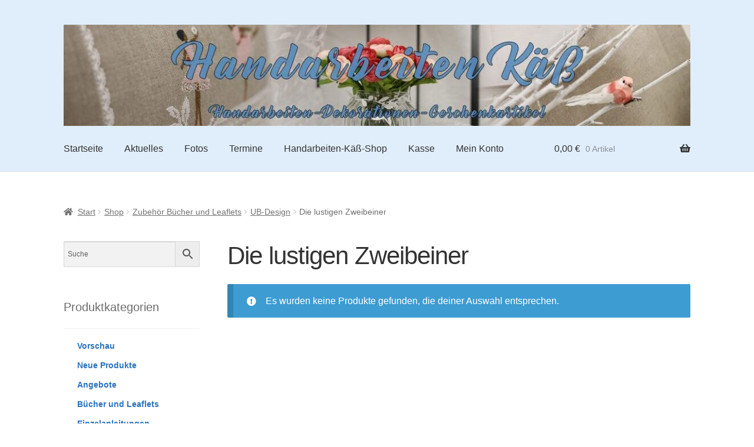

--- FILE ---
content_type: text/html; charset=UTF-8
request_url: https://handarbeiten-kaess.de/produkt-kategorie/zubehoer-buecher-und-leaflets/ub-design/die-lustigen-zweibeiner/
body_size: 13764
content:
<!doctype html>
<html lang="de">
<head>
<meta charset="UTF-8">
<meta name="viewport" content="width=device-width, initial-scale=1">
<link rel="profile" href="http://gmpg.org/xfn/11">
<link rel="pingback" href="https://handarbeiten-kaess.de/xmlrpc.php">

<meta name='robots' content='index, follow, max-image-preview:large, max-snippet:-1, max-video-preview:-1' />

	<!-- This site is optimized with the Yoast SEO plugin v26.7 - https://yoast.com/wordpress/plugins/seo/ -->
	<title>Die lustigen Zweibeiner Shop &#8211; Handarbeiten Käß</title>
	<link rel="canonical" href="https://handarbeiten-kaess.de/produkt-kategorie/zubehoer-buecher-und-leaflets/ub-design/die-lustigen-zweibeiner/" />
	<meta property="og:locale" content="de_DE" />
	<meta property="og:type" content="article" />
	<meta property="og:title" content="Die lustigen Zweibeiner Shop &#8211; Handarbeiten Käß" />
	<meta property="og:url" content="https://handarbeiten-kaess.de/produkt-kategorie/zubehoer-buecher-und-leaflets/ub-design/die-lustigen-zweibeiner/" />
	<meta property="og:site_name" content="Handarbeiten Käß" />
	<meta name="twitter:card" content="summary_large_image" />
	<script type="application/ld+json" class="yoast-schema-graph">{"@context":"https://schema.org","@graph":[{"@type":"CollectionPage","@id":"https://handarbeiten-kaess.de/produkt-kategorie/zubehoer-buecher-und-leaflets/ub-design/die-lustigen-zweibeiner/","url":"https://handarbeiten-kaess.de/produkt-kategorie/zubehoer-buecher-und-leaflets/ub-design/die-lustigen-zweibeiner/","name":"Die lustigen Zweibeiner Shop &#8211; Handarbeiten Käß","isPartOf":{"@id":"https://handarbeiten-kaess.de/#website"},"breadcrumb":{"@id":"https://handarbeiten-kaess.de/produkt-kategorie/zubehoer-buecher-und-leaflets/ub-design/die-lustigen-zweibeiner/#breadcrumb"},"inLanguage":"de"},{"@type":"BreadcrumbList","@id":"https://handarbeiten-kaess.de/produkt-kategorie/zubehoer-buecher-und-leaflets/ub-design/die-lustigen-zweibeiner/#breadcrumb","itemListElement":[{"@type":"ListItem","position":1,"name":"Startseite","item":"https://handarbeiten-kaess.de/"},{"@type":"ListItem","position":2,"name":"Zubehör Bücher und Leaflets","item":"https://handarbeiten-kaess.de/produkt-kategorie/zubehoer-buecher-und-leaflets/"},{"@type":"ListItem","position":3,"name":"UB-Design","item":"https://handarbeiten-kaess.de/produkt-kategorie/zubehoer-buecher-und-leaflets/ub-design/"},{"@type":"ListItem","position":4,"name":"Die lustigen Zweibeiner"}]},{"@type":"WebSite","@id":"https://handarbeiten-kaess.de/#website","url":"https://handarbeiten-kaess.de/","name":"Handarbeiten Käß","description":"Handarbeiten - Dekorationen - Geschenkartikel","potentialAction":[{"@type":"SearchAction","target":{"@type":"EntryPoint","urlTemplate":"https://handarbeiten-kaess.de/?s={search_term_string}"},"query-input":{"@type":"PropertyValueSpecification","valueRequired":true,"valueName":"search_term_string"}}],"inLanguage":"de"}]}</script>
	<!-- / Yoast SEO plugin. -->


<style id='wp-img-auto-sizes-contain-inline-css'>
img:is([sizes=auto i],[sizes^="auto," i]){contain-intrinsic-size:3000px 1500px}
/*# sourceURL=wp-img-auto-sizes-contain-inline-css */
</style>
<style id='wp-block-library-inline-css'>
:root{--wp-block-synced-color:#7a00df;--wp-block-synced-color--rgb:122,0,223;--wp-bound-block-color:var(--wp-block-synced-color);--wp-editor-canvas-background:#ddd;--wp-admin-theme-color:#007cba;--wp-admin-theme-color--rgb:0,124,186;--wp-admin-theme-color-darker-10:#006ba1;--wp-admin-theme-color-darker-10--rgb:0,107,160.5;--wp-admin-theme-color-darker-20:#005a87;--wp-admin-theme-color-darker-20--rgb:0,90,135;--wp-admin-border-width-focus:2px}@media (min-resolution:192dpi){:root{--wp-admin-border-width-focus:1.5px}}.wp-element-button{cursor:pointer}:root .has-very-light-gray-background-color{background-color:#eee}:root .has-very-dark-gray-background-color{background-color:#313131}:root .has-very-light-gray-color{color:#eee}:root .has-very-dark-gray-color{color:#313131}:root .has-vivid-green-cyan-to-vivid-cyan-blue-gradient-background{background:linear-gradient(135deg,#00d084,#0693e3)}:root .has-purple-crush-gradient-background{background:linear-gradient(135deg,#34e2e4,#4721fb 50%,#ab1dfe)}:root .has-hazy-dawn-gradient-background{background:linear-gradient(135deg,#faaca8,#dad0ec)}:root .has-subdued-olive-gradient-background{background:linear-gradient(135deg,#fafae1,#67a671)}:root .has-atomic-cream-gradient-background{background:linear-gradient(135deg,#fdd79a,#004a59)}:root .has-nightshade-gradient-background{background:linear-gradient(135deg,#330968,#31cdcf)}:root .has-midnight-gradient-background{background:linear-gradient(135deg,#020381,#2874fc)}:root{--wp--preset--font-size--normal:16px;--wp--preset--font-size--huge:42px}.has-regular-font-size{font-size:1em}.has-larger-font-size{font-size:2.625em}.has-normal-font-size{font-size:var(--wp--preset--font-size--normal)}.has-huge-font-size{font-size:var(--wp--preset--font-size--huge)}.has-text-align-center{text-align:center}.has-text-align-left{text-align:left}.has-text-align-right{text-align:right}.has-fit-text{white-space:nowrap!important}#end-resizable-editor-section{display:none}.aligncenter{clear:both}.items-justified-left{justify-content:flex-start}.items-justified-center{justify-content:center}.items-justified-right{justify-content:flex-end}.items-justified-space-between{justify-content:space-between}.screen-reader-text{border:0;clip-path:inset(50%);height:1px;margin:-1px;overflow:hidden;padding:0;position:absolute;width:1px;word-wrap:normal!important}.screen-reader-text:focus{background-color:#ddd;clip-path:none;color:#444;display:block;font-size:1em;height:auto;left:5px;line-height:normal;padding:15px 23px 14px;text-decoration:none;top:5px;width:auto;z-index:100000}html :where(.has-border-color){border-style:solid}html :where([style*=border-top-color]){border-top-style:solid}html :where([style*=border-right-color]){border-right-style:solid}html :where([style*=border-bottom-color]){border-bottom-style:solid}html :where([style*=border-left-color]){border-left-style:solid}html :where([style*=border-width]){border-style:solid}html :where([style*=border-top-width]){border-top-style:solid}html :where([style*=border-right-width]){border-right-style:solid}html :where([style*=border-bottom-width]){border-bottom-style:solid}html :where([style*=border-left-width]){border-left-style:solid}html :where(img[class*=wp-image-]){height:auto;max-width:100%}:where(figure){margin:0 0 1em}html :where(.is-position-sticky){--wp-admin--admin-bar--position-offset:var(--wp-admin--admin-bar--height,0px)}@media screen and (max-width:600px){html :where(.is-position-sticky){--wp-admin--admin-bar--position-offset:0px}}

/*# sourceURL=wp-block-library-inline-css */
</style><style id='wp-block-social-links-inline-css'>
.wp-block-social-links{background:none;box-sizing:border-box;margin-left:0;padding-left:0;padding-right:0;text-indent:0}.wp-block-social-links .wp-social-link a,.wp-block-social-links .wp-social-link a:hover{border-bottom:0;box-shadow:none;text-decoration:none}.wp-block-social-links .wp-social-link svg{height:1em;width:1em}.wp-block-social-links .wp-social-link span:not(.screen-reader-text){font-size:.65em;margin-left:.5em;margin-right:.5em}.wp-block-social-links.has-small-icon-size{font-size:16px}.wp-block-social-links,.wp-block-social-links.has-normal-icon-size{font-size:24px}.wp-block-social-links.has-large-icon-size{font-size:36px}.wp-block-social-links.has-huge-icon-size{font-size:48px}.wp-block-social-links.aligncenter{display:flex;justify-content:center}.wp-block-social-links.alignright{justify-content:flex-end}.wp-block-social-link{border-radius:9999px;display:block}@media not (prefers-reduced-motion){.wp-block-social-link{transition:transform .1s ease}}.wp-block-social-link{height:auto}.wp-block-social-link a{align-items:center;display:flex;line-height:0}.wp-block-social-link:hover{transform:scale(1.1)}.wp-block-social-links .wp-block-social-link.wp-social-link{display:inline-block;margin:0;padding:0}.wp-block-social-links .wp-block-social-link.wp-social-link .wp-block-social-link-anchor,.wp-block-social-links .wp-block-social-link.wp-social-link .wp-block-social-link-anchor svg,.wp-block-social-links .wp-block-social-link.wp-social-link .wp-block-social-link-anchor:active,.wp-block-social-links .wp-block-social-link.wp-social-link .wp-block-social-link-anchor:hover,.wp-block-social-links .wp-block-social-link.wp-social-link .wp-block-social-link-anchor:visited{color:currentColor;fill:currentColor}:where(.wp-block-social-links:not(.is-style-logos-only)) .wp-social-link{background-color:#f0f0f0;color:#444}:where(.wp-block-social-links:not(.is-style-logos-only)) .wp-social-link-amazon{background-color:#f90;color:#fff}:where(.wp-block-social-links:not(.is-style-logos-only)) .wp-social-link-bandcamp{background-color:#1ea0c3;color:#fff}:where(.wp-block-social-links:not(.is-style-logos-only)) .wp-social-link-behance{background-color:#0757fe;color:#fff}:where(.wp-block-social-links:not(.is-style-logos-only)) .wp-social-link-bluesky{background-color:#0a7aff;color:#fff}:where(.wp-block-social-links:not(.is-style-logos-only)) .wp-social-link-codepen{background-color:#1e1f26;color:#fff}:where(.wp-block-social-links:not(.is-style-logos-only)) .wp-social-link-deviantart{background-color:#02e49b;color:#fff}:where(.wp-block-social-links:not(.is-style-logos-only)) .wp-social-link-discord{background-color:#5865f2;color:#fff}:where(.wp-block-social-links:not(.is-style-logos-only)) .wp-social-link-dribbble{background-color:#e94c89;color:#fff}:where(.wp-block-social-links:not(.is-style-logos-only)) .wp-social-link-dropbox{background-color:#4280ff;color:#fff}:where(.wp-block-social-links:not(.is-style-logos-only)) .wp-social-link-etsy{background-color:#f45800;color:#fff}:where(.wp-block-social-links:not(.is-style-logos-only)) .wp-social-link-facebook{background-color:#0866ff;color:#fff}:where(.wp-block-social-links:not(.is-style-logos-only)) .wp-social-link-fivehundredpx{background-color:#000;color:#fff}:where(.wp-block-social-links:not(.is-style-logos-only)) .wp-social-link-flickr{background-color:#0461dd;color:#fff}:where(.wp-block-social-links:not(.is-style-logos-only)) .wp-social-link-foursquare{background-color:#e65678;color:#fff}:where(.wp-block-social-links:not(.is-style-logos-only)) .wp-social-link-github{background-color:#24292d;color:#fff}:where(.wp-block-social-links:not(.is-style-logos-only)) .wp-social-link-goodreads{background-color:#eceadd;color:#382110}:where(.wp-block-social-links:not(.is-style-logos-only)) .wp-social-link-google{background-color:#ea4434;color:#fff}:where(.wp-block-social-links:not(.is-style-logos-only)) .wp-social-link-gravatar{background-color:#1d4fc4;color:#fff}:where(.wp-block-social-links:not(.is-style-logos-only)) .wp-social-link-instagram{background-color:#f00075;color:#fff}:where(.wp-block-social-links:not(.is-style-logos-only)) .wp-social-link-lastfm{background-color:#e21b24;color:#fff}:where(.wp-block-social-links:not(.is-style-logos-only)) .wp-social-link-linkedin{background-color:#0d66c2;color:#fff}:where(.wp-block-social-links:not(.is-style-logos-only)) .wp-social-link-mastodon{background-color:#3288d4;color:#fff}:where(.wp-block-social-links:not(.is-style-logos-only)) .wp-social-link-medium{background-color:#000;color:#fff}:where(.wp-block-social-links:not(.is-style-logos-only)) .wp-social-link-meetup{background-color:#f6405f;color:#fff}:where(.wp-block-social-links:not(.is-style-logos-only)) .wp-social-link-patreon{background-color:#000;color:#fff}:where(.wp-block-social-links:not(.is-style-logos-only)) .wp-social-link-pinterest{background-color:#e60122;color:#fff}:where(.wp-block-social-links:not(.is-style-logos-only)) .wp-social-link-pocket{background-color:#ef4155;color:#fff}:where(.wp-block-social-links:not(.is-style-logos-only)) .wp-social-link-reddit{background-color:#ff4500;color:#fff}:where(.wp-block-social-links:not(.is-style-logos-only)) .wp-social-link-skype{background-color:#0478d7;color:#fff}:where(.wp-block-social-links:not(.is-style-logos-only)) .wp-social-link-snapchat{background-color:#fefc00;color:#fff;stroke:#000}:where(.wp-block-social-links:not(.is-style-logos-only)) .wp-social-link-soundcloud{background-color:#ff5600;color:#fff}:where(.wp-block-social-links:not(.is-style-logos-only)) .wp-social-link-spotify{background-color:#1bd760;color:#fff}:where(.wp-block-social-links:not(.is-style-logos-only)) .wp-social-link-telegram{background-color:#2aabee;color:#fff}:where(.wp-block-social-links:not(.is-style-logos-only)) .wp-social-link-threads{background-color:#000;color:#fff}:where(.wp-block-social-links:not(.is-style-logos-only)) .wp-social-link-tiktok{background-color:#000;color:#fff}:where(.wp-block-social-links:not(.is-style-logos-only)) .wp-social-link-tumblr{background-color:#011835;color:#fff}:where(.wp-block-social-links:not(.is-style-logos-only)) .wp-social-link-twitch{background-color:#6440a4;color:#fff}:where(.wp-block-social-links:not(.is-style-logos-only)) .wp-social-link-twitter{background-color:#1da1f2;color:#fff}:where(.wp-block-social-links:not(.is-style-logos-only)) .wp-social-link-vimeo{background-color:#1eb7ea;color:#fff}:where(.wp-block-social-links:not(.is-style-logos-only)) .wp-social-link-vk{background-color:#4680c2;color:#fff}:where(.wp-block-social-links:not(.is-style-logos-only)) .wp-social-link-wordpress{background-color:#3499cd;color:#fff}:where(.wp-block-social-links:not(.is-style-logos-only)) .wp-social-link-whatsapp{background-color:#25d366;color:#fff}:where(.wp-block-social-links:not(.is-style-logos-only)) .wp-social-link-x{background-color:#000;color:#fff}:where(.wp-block-social-links:not(.is-style-logos-only)) .wp-social-link-yelp{background-color:#d32422;color:#fff}:where(.wp-block-social-links:not(.is-style-logos-only)) .wp-social-link-youtube{background-color:red;color:#fff}:where(.wp-block-social-links.is-style-logos-only) .wp-social-link{background:none}:where(.wp-block-social-links.is-style-logos-only) .wp-social-link svg{height:1.25em;width:1.25em}:where(.wp-block-social-links.is-style-logos-only) .wp-social-link-amazon{color:#f90}:where(.wp-block-social-links.is-style-logos-only) .wp-social-link-bandcamp{color:#1ea0c3}:where(.wp-block-social-links.is-style-logos-only) .wp-social-link-behance{color:#0757fe}:where(.wp-block-social-links.is-style-logos-only) .wp-social-link-bluesky{color:#0a7aff}:where(.wp-block-social-links.is-style-logos-only) .wp-social-link-codepen{color:#1e1f26}:where(.wp-block-social-links.is-style-logos-only) .wp-social-link-deviantart{color:#02e49b}:where(.wp-block-social-links.is-style-logos-only) .wp-social-link-discord{color:#5865f2}:where(.wp-block-social-links.is-style-logos-only) .wp-social-link-dribbble{color:#e94c89}:where(.wp-block-social-links.is-style-logos-only) .wp-social-link-dropbox{color:#4280ff}:where(.wp-block-social-links.is-style-logos-only) .wp-social-link-etsy{color:#f45800}:where(.wp-block-social-links.is-style-logos-only) .wp-social-link-facebook{color:#0866ff}:where(.wp-block-social-links.is-style-logos-only) .wp-social-link-fivehundredpx{color:#000}:where(.wp-block-social-links.is-style-logos-only) .wp-social-link-flickr{color:#0461dd}:where(.wp-block-social-links.is-style-logos-only) .wp-social-link-foursquare{color:#e65678}:where(.wp-block-social-links.is-style-logos-only) .wp-social-link-github{color:#24292d}:where(.wp-block-social-links.is-style-logos-only) .wp-social-link-goodreads{color:#382110}:where(.wp-block-social-links.is-style-logos-only) .wp-social-link-google{color:#ea4434}:where(.wp-block-social-links.is-style-logos-only) .wp-social-link-gravatar{color:#1d4fc4}:where(.wp-block-social-links.is-style-logos-only) .wp-social-link-instagram{color:#f00075}:where(.wp-block-social-links.is-style-logos-only) .wp-social-link-lastfm{color:#e21b24}:where(.wp-block-social-links.is-style-logos-only) .wp-social-link-linkedin{color:#0d66c2}:where(.wp-block-social-links.is-style-logos-only) .wp-social-link-mastodon{color:#3288d4}:where(.wp-block-social-links.is-style-logos-only) .wp-social-link-medium{color:#000}:where(.wp-block-social-links.is-style-logos-only) .wp-social-link-meetup{color:#f6405f}:where(.wp-block-social-links.is-style-logos-only) .wp-social-link-patreon{color:#000}:where(.wp-block-social-links.is-style-logos-only) .wp-social-link-pinterest{color:#e60122}:where(.wp-block-social-links.is-style-logos-only) .wp-social-link-pocket{color:#ef4155}:where(.wp-block-social-links.is-style-logos-only) .wp-social-link-reddit{color:#ff4500}:where(.wp-block-social-links.is-style-logos-only) .wp-social-link-skype{color:#0478d7}:where(.wp-block-social-links.is-style-logos-only) .wp-social-link-snapchat{color:#fff;stroke:#000}:where(.wp-block-social-links.is-style-logos-only) .wp-social-link-soundcloud{color:#ff5600}:where(.wp-block-social-links.is-style-logos-only) .wp-social-link-spotify{color:#1bd760}:where(.wp-block-social-links.is-style-logos-only) .wp-social-link-telegram{color:#2aabee}:where(.wp-block-social-links.is-style-logos-only) .wp-social-link-threads{color:#000}:where(.wp-block-social-links.is-style-logos-only) .wp-social-link-tiktok{color:#000}:where(.wp-block-social-links.is-style-logos-only) .wp-social-link-tumblr{color:#011835}:where(.wp-block-social-links.is-style-logos-only) .wp-social-link-twitch{color:#6440a4}:where(.wp-block-social-links.is-style-logos-only) .wp-social-link-twitter{color:#1da1f2}:where(.wp-block-social-links.is-style-logos-only) .wp-social-link-vimeo{color:#1eb7ea}:where(.wp-block-social-links.is-style-logos-only) .wp-social-link-vk{color:#4680c2}:where(.wp-block-social-links.is-style-logos-only) .wp-social-link-whatsapp{color:#25d366}:where(.wp-block-social-links.is-style-logos-only) .wp-social-link-wordpress{color:#3499cd}:where(.wp-block-social-links.is-style-logos-only) .wp-social-link-x{color:#000}:where(.wp-block-social-links.is-style-logos-only) .wp-social-link-yelp{color:#d32422}:where(.wp-block-social-links.is-style-logos-only) .wp-social-link-youtube{color:red}.wp-block-social-links.is-style-pill-shape .wp-social-link{width:auto}:root :where(.wp-block-social-links .wp-social-link a){padding:.25em}:root :where(.wp-block-social-links.is-style-logos-only .wp-social-link a){padding:0}:root :where(.wp-block-social-links.is-style-pill-shape .wp-social-link a){padding-left:.6666666667em;padding-right:.6666666667em}.wp-block-social-links:not(.has-icon-color):not(.has-icon-background-color) .wp-social-link-snapchat .wp-block-social-link-label{color:#000}
/*# sourceURL=https://handarbeiten-kaess.de/wp-includes/blocks/social-links/style.min.css */
</style>
<style id='global-styles-inline-css'>
:root{--wp--preset--aspect-ratio--square: 1;--wp--preset--aspect-ratio--4-3: 4/3;--wp--preset--aspect-ratio--3-4: 3/4;--wp--preset--aspect-ratio--3-2: 3/2;--wp--preset--aspect-ratio--2-3: 2/3;--wp--preset--aspect-ratio--16-9: 16/9;--wp--preset--aspect-ratio--9-16: 9/16;--wp--preset--color--black: #000000;--wp--preset--color--cyan-bluish-gray: #abb8c3;--wp--preset--color--white: #ffffff;--wp--preset--color--pale-pink: #f78da7;--wp--preset--color--vivid-red: #cf2e2e;--wp--preset--color--luminous-vivid-orange: #ff6900;--wp--preset--color--luminous-vivid-amber: #fcb900;--wp--preset--color--light-green-cyan: #7bdcb5;--wp--preset--color--vivid-green-cyan: #00d084;--wp--preset--color--pale-cyan-blue: #8ed1fc;--wp--preset--color--vivid-cyan-blue: #0693e3;--wp--preset--color--vivid-purple: #9b51e0;--wp--preset--gradient--vivid-cyan-blue-to-vivid-purple: linear-gradient(135deg,rgb(6,147,227) 0%,rgb(155,81,224) 100%);--wp--preset--gradient--light-green-cyan-to-vivid-green-cyan: linear-gradient(135deg,rgb(122,220,180) 0%,rgb(0,208,130) 100%);--wp--preset--gradient--luminous-vivid-amber-to-luminous-vivid-orange: linear-gradient(135deg,rgb(252,185,0) 0%,rgb(255,105,0) 100%);--wp--preset--gradient--luminous-vivid-orange-to-vivid-red: linear-gradient(135deg,rgb(255,105,0) 0%,rgb(207,46,46) 100%);--wp--preset--gradient--very-light-gray-to-cyan-bluish-gray: linear-gradient(135deg,rgb(238,238,238) 0%,rgb(169,184,195) 100%);--wp--preset--gradient--cool-to-warm-spectrum: linear-gradient(135deg,rgb(74,234,220) 0%,rgb(151,120,209) 20%,rgb(207,42,186) 40%,rgb(238,44,130) 60%,rgb(251,105,98) 80%,rgb(254,248,76) 100%);--wp--preset--gradient--blush-light-purple: linear-gradient(135deg,rgb(255,206,236) 0%,rgb(152,150,240) 100%);--wp--preset--gradient--blush-bordeaux: linear-gradient(135deg,rgb(254,205,165) 0%,rgb(254,45,45) 50%,rgb(107,0,62) 100%);--wp--preset--gradient--luminous-dusk: linear-gradient(135deg,rgb(255,203,112) 0%,rgb(199,81,192) 50%,rgb(65,88,208) 100%);--wp--preset--gradient--pale-ocean: linear-gradient(135deg,rgb(255,245,203) 0%,rgb(182,227,212) 50%,rgb(51,167,181) 100%);--wp--preset--gradient--electric-grass: linear-gradient(135deg,rgb(202,248,128) 0%,rgb(113,206,126) 100%);--wp--preset--gradient--midnight: linear-gradient(135deg,rgb(2,3,129) 0%,rgb(40,116,252) 100%);--wp--preset--font-size--small: 14px;--wp--preset--font-size--medium: 23px;--wp--preset--font-size--large: 26px;--wp--preset--font-size--x-large: 42px;--wp--preset--font-size--normal: 16px;--wp--preset--font-size--huge: 37px;--wp--preset--spacing--20: 0.44rem;--wp--preset--spacing--30: 0.67rem;--wp--preset--spacing--40: 1rem;--wp--preset--spacing--50: 1.5rem;--wp--preset--spacing--60: 2.25rem;--wp--preset--spacing--70: 3.38rem;--wp--preset--spacing--80: 5.06rem;--wp--preset--shadow--natural: 6px 6px 9px rgba(0, 0, 0, 0.2);--wp--preset--shadow--deep: 12px 12px 50px rgba(0, 0, 0, 0.4);--wp--preset--shadow--sharp: 6px 6px 0px rgba(0, 0, 0, 0.2);--wp--preset--shadow--outlined: 6px 6px 0px -3px rgb(255, 255, 255), 6px 6px rgb(0, 0, 0);--wp--preset--shadow--crisp: 6px 6px 0px rgb(0, 0, 0);}:root :where(.is-layout-flow) > :first-child{margin-block-start: 0;}:root :where(.is-layout-flow) > :last-child{margin-block-end: 0;}:root :where(.is-layout-flow) > *{margin-block-start: 24px;margin-block-end: 0;}:root :where(.is-layout-constrained) > :first-child{margin-block-start: 0;}:root :where(.is-layout-constrained) > :last-child{margin-block-end: 0;}:root :where(.is-layout-constrained) > *{margin-block-start: 24px;margin-block-end: 0;}:root :where(.is-layout-flex){gap: 24px;}:root :where(.is-layout-grid){gap: 24px;}body .is-layout-flex{display: flex;}.is-layout-flex{flex-wrap: wrap;align-items: center;}.is-layout-flex > :is(*, div){margin: 0;}body .is-layout-grid{display: grid;}.is-layout-grid > :is(*, div){margin: 0;}.has-black-color{color: var(--wp--preset--color--black) !important;}.has-cyan-bluish-gray-color{color: var(--wp--preset--color--cyan-bluish-gray) !important;}.has-white-color{color: var(--wp--preset--color--white) !important;}.has-pale-pink-color{color: var(--wp--preset--color--pale-pink) !important;}.has-vivid-red-color{color: var(--wp--preset--color--vivid-red) !important;}.has-luminous-vivid-orange-color{color: var(--wp--preset--color--luminous-vivid-orange) !important;}.has-luminous-vivid-amber-color{color: var(--wp--preset--color--luminous-vivid-amber) !important;}.has-light-green-cyan-color{color: var(--wp--preset--color--light-green-cyan) !important;}.has-vivid-green-cyan-color{color: var(--wp--preset--color--vivid-green-cyan) !important;}.has-pale-cyan-blue-color{color: var(--wp--preset--color--pale-cyan-blue) !important;}.has-vivid-cyan-blue-color{color: var(--wp--preset--color--vivid-cyan-blue) !important;}.has-vivid-purple-color{color: var(--wp--preset--color--vivid-purple) !important;}.has-black-background-color{background-color: var(--wp--preset--color--black) !important;}.has-cyan-bluish-gray-background-color{background-color: var(--wp--preset--color--cyan-bluish-gray) !important;}.has-white-background-color{background-color: var(--wp--preset--color--white) !important;}.has-pale-pink-background-color{background-color: var(--wp--preset--color--pale-pink) !important;}.has-vivid-red-background-color{background-color: var(--wp--preset--color--vivid-red) !important;}.has-luminous-vivid-orange-background-color{background-color: var(--wp--preset--color--luminous-vivid-orange) !important;}.has-luminous-vivid-amber-background-color{background-color: var(--wp--preset--color--luminous-vivid-amber) !important;}.has-light-green-cyan-background-color{background-color: var(--wp--preset--color--light-green-cyan) !important;}.has-vivid-green-cyan-background-color{background-color: var(--wp--preset--color--vivid-green-cyan) !important;}.has-pale-cyan-blue-background-color{background-color: var(--wp--preset--color--pale-cyan-blue) !important;}.has-vivid-cyan-blue-background-color{background-color: var(--wp--preset--color--vivid-cyan-blue) !important;}.has-vivid-purple-background-color{background-color: var(--wp--preset--color--vivid-purple) !important;}.has-black-border-color{border-color: var(--wp--preset--color--black) !important;}.has-cyan-bluish-gray-border-color{border-color: var(--wp--preset--color--cyan-bluish-gray) !important;}.has-white-border-color{border-color: var(--wp--preset--color--white) !important;}.has-pale-pink-border-color{border-color: var(--wp--preset--color--pale-pink) !important;}.has-vivid-red-border-color{border-color: var(--wp--preset--color--vivid-red) !important;}.has-luminous-vivid-orange-border-color{border-color: var(--wp--preset--color--luminous-vivid-orange) !important;}.has-luminous-vivid-amber-border-color{border-color: var(--wp--preset--color--luminous-vivid-amber) !important;}.has-light-green-cyan-border-color{border-color: var(--wp--preset--color--light-green-cyan) !important;}.has-vivid-green-cyan-border-color{border-color: var(--wp--preset--color--vivid-green-cyan) !important;}.has-pale-cyan-blue-border-color{border-color: var(--wp--preset--color--pale-cyan-blue) !important;}.has-vivid-cyan-blue-border-color{border-color: var(--wp--preset--color--vivid-cyan-blue) !important;}.has-vivid-purple-border-color{border-color: var(--wp--preset--color--vivid-purple) !important;}.has-vivid-cyan-blue-to-vivid-purple-gradient-background{background: var(--wp--preset--gradient--vivid-cyan-blue-to-vivid-purple) !important;}.has-light-green-cyan-to-vivid-green-cyan-gradient-background{background: var(--wp--preset--gradient--light-green-cyan-to-vivid-green-cyan) !important;}.has-luminous-vivid-amber-to-luminous-vivid-orange-gradient-background{background: var(--wp--preset--gradient--luminous-vivid-amber-to-luminous-vivid-orange) !important;}.has-luminous-vivid-orange-to-vivid-red-gradient-background{background: var(--wp--preset--gradient--luminous-vivid-orange-to-vivid-red) !important;}.has-very-light-gray-to-cyan-bluish-gray-gradient-background{background: var(--wp--preset--gradient--very-light-gray-to-cyan-bluish-gray) !important;}.has-cool-to-warm-spectrum-gradient-background{background: var(--wp--preset--gradient--cool-to-warm-spectrum) !important;}.has-blush-light-purple-gradient-background{background: var(--wp--preset--gradient--blush-light-purple) !important;}.has-blush-bordeaux-gradient-background{background: var(--wp--preset--gradient--blush-bordeaux) !important;}.has-luminous-dusk-gradient-background{background: var(--wp--preset--gradient--luminous-dusk) !important;}.has-pale-ocean-gradient-background{background: var(--wp--preset--gradient--pale-ocean) !important;}.has-electric-grass-gradient-background{background: var(--wp--preset--gradient--electric-grass) !important;}.has-midnight-gradient-background{background: var(--wp--preset--gradient--midnight) !important;}.has-small-font-size{font-size: var(--wp--preset--font-size--small) !important;}.has-medium-font-size{font-size: var(--wp--preset--font-size--medium) !important;}.has-large-font-size{font-size: var(--wp--preset--font-size--large) !important;}.has-x-large-font-size{font-size: var(--wp--preset--font-size--x-large) !important;}
/*# sourceURL=global-styles-inline-css */
</style>

<style id='classic-theme-styles-inline-css'>
/*! This file is auto-generated */
.wp-block-button__link{color:#fff;background-color:#32373c;border-radius:9999px;box-shadow:none;text-decoration:none;padding:calc(.667em + 2px) calc(1.333em + 2px);font-size:1.125em}.wp-block-file__button{background:#32373c;color:#fff;text-decoration:none}
/*# sourceURL=/wp-includes/css/classic-themes.min.css */
</style>
<style id='woocommerce-inline-inline-css'>
.woocommerce form .form-row .required { visibility: visible; }
/*# sourceURL=woocommerce-inline-inline-css */
</style>
<link rel='stylesheet' id='wpo_min-header-0-css' href='https://handarbeiten-kaess.de/wp-content/cache/wpo-minify/1768821376/assets/wpo-minify-header-93d966d8.min.css' media='all' />
<script src="https://handarbeiten-kaess.de/wp-content/cache/wpo-minify/1768821376/assets/wpo-minify-header-7a350e29.min.js" id="wpo_min-header-0-js"></script>
<script id="wpo_min-header-1-js-extra">
var wc_add_to_cart_params = {"ajax_url":"/wp-admin/admin-ajax.php","wc_ajax_url":"/?wc-ajax=%%endpoint%%","i18n_view_cart":"Warenkorb anzeigen","cart_url":"https://handarbeiten-kaess.de/warenkorb/","is_cart":"","cart_redirect_after_add":"no"};
var woocommerce_params = {"ajax_url":"/wp-admin/admin-ajax.php","wc_ajax_url":"/?wc-ajax=%%endpoint%%","i18n_password_show":"Passwort anzeigen","i18n_password_hide":"Passwort ausblenden"};
var wc_cart_fragments_params = {"ajax_url":"/wp-admin/admin-ajax.php","wc_ajax_url":"/?wc-ajax=%%endpoint%%","cart_hash_key":"wc_cart_hash_5163d03b534fe4b23b6e6d35f323653b","fragment_name":"wc_fragments_5163d03b534fe4b23b6e6d35f323653b","request_timeout":"5000"};
var wc_gzd_unit_price_observer_queue_params = {"ajax_url":"/wp-admin/admin-ajax.php","wc_ajax_url":"/?wc-ajax=%%endpoint%%","refresh_unit_price_nonce":"f82248d0e6"};
//# sourceURL=wpo_min-header-1-js-extra
</script>
<script src="https://handarbeiten-kaess.de/wp-content/cache/wpo-minify/1768821376/assets/wpo-minify-header-afbe57fc.min.js" id="wpo_min-header-1-js" defer data-wp-strategy="defer"></script>
<script src="https://handarbeiten-kaess.de/wp-content/cache/wpo-minify/1768821376/assets/wpo-minify-header-a80409df.min.js" id="wpo_min-header-2-js"></script>
<script id="wpo_min-header-3-js-extra">
var wc_gzd_unit_price_observer_queue_params = {"ajax_url":"/wp-admin/admin-ajax.php","wc_ajax_url":"/?wc-ajax=%%endpoint%%","refresh_unit_price_nonce":"f82248d0e6"};
var wc_gzd_unit_price_observer_params = {"wrapper":".product","price_selector":{"p.price":{"is_total_price":false,"is_primary_selector":true,"quantity_selector":""}},"replace_price":"1","product_id":"","price_decimal_sep":",","price_thousand_sep":".","qty_selector":"input.quantity, input.qty","refresh_on_load":""};
//# sourceURL=wpo_min-header-3-js-extra
</script>
<script src="https://handarbeiten-kaess.de/wp-content/cache/wpo-minify/1768821376/assets/wpo-minify-header-fa081dac.min.js" id="wpo_min-header-3-js" defer data-wp-strategy="defer"></script>
    <link rel="preload" href="/wp-content/themes/storefront/assets/fonts/fa-solid-900.woff2" as="font" crossorigin="anonymous">
    	<noscript><style>.woocommerce-product-gallery{ opacity: 1 !important; }</style></noscript>
	<link rel="icon" href="https://handarbeiten-kaess.de/wp-content/uploads/2018/08/cropped-IMG_0541-2-32x32.jpg" sizes="32x32" />
<link rel="icon" href="https://handarbeiten-kaess.de/wp-content/uploads/2018/08/cropped-IMG_0541-2-192x192.jpg" sizes="192x192" />
<link rel="apple-touch-icon" href="https://handarbeiten-kaess.de/wp-content/uploads/2018/08/cropped-IMG_0541-2-180x180.jpg" />
<meta name="msapplication-TileImage" content="https://handarbeiten-kaess.de/wp-content/uploads/2018/08/cropped-IMG_0541-2-270x270.jpg" />
<link rel='stylesheet' id='wpo_min-footer-0-css' href='https://handarbeiten-kaess.de/wp-content/cache/wpo-minify/1768821376/assets/wpo-minify-footer-17ac1093.min.css' media='all' />
</head>

<body class="archive tax-product_cat term-die-lustigen-zweibeiner term-796 wp-embed-responsive wp-theme-storefront wp-child-theme-storefront-child theme-storefront woocommerce woocommerce-page woocommerce-no-js group-blog storefront-align-wide left-sidebar woocommerce-active">



<div id="page" class="hfeed site">
	
	<header id="masthead" class="site-header" role="banner" style="">

		<div class="col-full">		<a class="skip-link screen-reader-text" href="#site-navigation">Zur Navigation springen</a>
		<a class="skip-link screen-reader-text" href="#content">Zum Inhalt springen</a>
				<div class="site-branding">
			<div class="beta site-title"><a href="https://handarbeiten-kaess.de/" rel="home">Handarbeiten Käß</a></div><p class="site-description">Handarbeiten &#8211; Dekorationen &#8211; Geschenkartikel</p>		</div>
					<div class="site-search">
				<div class="widget woocommerce widget_product_search"><div class="aws-container" data-url="/?wc-ajax=aws_action" data-siteurl="https://handarbeiten-kaess.de" data-lang="" data-show-loader="true" data-show-more="false" data-show-page="true" data-ajax-search="true" data-show-clear="true" data-mobile-screen="true" data-use-analytics="false" data-min-chars="2" data-buttons-order="2" data-timeout="300" data-is-mobile="false" data-page-id="796" data-tax="product_cat" ><form class="aws-search-form" action="https://handarbeiten-kaess.de/" method="get" role="search" ><div class="aws-wrapper"><label class="aws-search-label" for="696e7c5121fda">Suche</label><input type="search" name="s" id="696e7c5121fda" value="" class="aws-search-field" placeholder="Suche" autocomplete="off" /><input type="hidden" name="post_type" value="product"><input type="hidden" name="type_aws" value="true"><div class="aws-search-clear"><span>×</span></div><div class="aws-loader"></div></div><div class="aws-search-btn aws-form-btn"><span class="aws-search-btn_icon"><svg focusable="false" xmlns="http://www.w3.org/2000/svg" viewBox="0 0 24 24" width="24px"><path d="M15.5 14h-.79l-.28-.27C15.41 12.59 16 11.11 16 9.5 16 5.91 13.09 3 9.5 3S3 5.91 3 9.5 5.91 16 9.5 16c1.61 0 3.09-.59 4.23-1.57l.27.28v.79l5 4.99L20.49 19l-4.99-5zm-6 0C7.01 14 5 11.99 5 9.5S7.01 5 9.5 5 14 7.01 14 9.5 11.99 14 9.5 14z"></path></svg></span></div></form></div></div>			</div>
			</div><div class="storefront-primary-navigation"><div class="col-full">		<nav id="site-navigation" class="main-navigation" role="navigation" aria-label="Primäre Navigation">
		<button id="site-navigation-menu-toggle" class="menu-toggle" aria-controls="site-navigation" aria-expanded="false"><span>Menü</span></button>
			<div class="primary-navigation"><ul id="menu-hauptmenue" class="menu"><li id="menu-item-17" class="menu-item menu-item-type-post_type menu-item-object-page menu-item-home menu-item-17"><a href="https://handarbeiten-kaess.de/">Startseite</a></li>
<li id="menu-item-19985" class="menu-item menu-item-type-post_type menu-item-object-page menu-item-19985"><a href="https://handarbeiten-kaess.de/aktuelles-2/">Aktuelles</a></li>
<li id="menu-item-6583" class="menu-item menu-item-type-post_type menu-item-object-page menu-item-6583"><a href="https://handarbeiten-kaess.de/aktuelles/">Fotos</a></li>
<li id="menu-item-6547" class="menu-item menu-item-type-post_type menu-item-object-page menu-item-6547"><a href="https://handarbeiten-kaess.de/termine/">Termine</a></li>
<li id="menu-item-52" class="menu-item menu-item-type-post_type menu-item-object-page menu-item-52"><a href="https://handarbeiten-kaess.de/shop/">Handarbeiten-Käß-Shop</a></li>
<li id="menu-item-87" class="menu-item menu-item-type-post_type menu-item-object-page menu-item-87"><a href="https://handarbeiten-kaess.de/kasse/">Kasse</a></li>
<li id="menu-item-49" class="menu-item menu-item-type-post_type menu-item-object-page menu-item-49"><a href="https://handarbeiten-kaess.de/mein-konto/">Mein Konto</a></li>
</ul></div><div class="handheld-navigation"><ul id="menu-hauptmenue-1" class="menu"><li class="menu-item menu-item-type-post_type menu-item-object-page menu-item-home menu-item-17"><a href="https://handarbeiten-kaess.de/">Startseite</a></li>
<li class="menu-item menu-item-type-post_type menu-item-object-page menu-item-19985"><a href="https://handarbeiten-kaess.de/aktuelles-2/">Aktuelles</a></li>
<li class="menu-item menu-item-type-post_type menu-item-object-page menu-item-6583"><a href="https://handarbeiten-kaess.de/aktuelles/">Fotos</a></li>
<li class="menu-item menu-item-type-post_type menu-item-object-page menu-item-6547"><a href="https://handarbeiten-kaess.de/termine/">Termine</a></li>
<li class="menu-item menu-item-type-post_type menu-item-object-page menu-item-52"><a href="https://handarbeiten-kaess.de/shop/">Handarbeiten-Käß-Shop</a></li>
<li class="menu-item menu-item-type-post_type menu-item-object-page menu-item-87"><a href="https://handarbeiten-kaess.de/kasse/">Kasse</a></li>
<li class="menu-item menu-item-type-post_type menu-item-object-page menu-item-49"><a href="https://handarbeiten-kaess.de/mein-konto/">Mein Konto</a></li>
</ul></div>		</nav><!-- #site-navigation -->
				<ul id="site-header-cart" class="site-header-cart menu">
			<li class="">
							<a class="cart-contents" href="https://handarbeiten-kaess.de/warenkorb/" title="Deinen Warenkorb anzeigen">
								<span class="woocommerce-Price-amount amount">0,00&nbsp;<span class="woocommerce-Price-currencySymbol">&euro;</span></span> <span class="count">0 Artikel</span>
			</a>
					</li>
			<li>
				<div class="widget woocommerce widget_shopping_cart"><div class="widget_shopping_cart_content"></div></div>			</li>
		</ul>
			</div></div>
	</header><!-- #masthead -->

	<div class="storefront-breadcrumb"><div class="col-full"><nav class="woocommerce-breadcrumb" aria-label="Brotkrümelnavigation"><a href="https://handarbeiten-kaess.de">Start</a><span class="breadcrumb-separator"> / </span><a href="https://handarbeiten-kaess.de/shop/">Shop</a><span class="breadcrumb-separator"> / </span><a href="https://handarbeiten-kaess.de/produkt-kategorie/zubehoer-buecher-und-leaflets/">Zubehör Bücher und Leaflets</a><span class="breadcrumb-separator"> / </span><a href="https://handarbeiten-kaess.de/produkt-kategorie/zubehoer-buecher-und-leaflets/ub-design/">UB-Design</a><span class="breadcrumb-separator"> / </span>Die lustigen Zweibeiner</nav></div></div>
	<div id="content" class="site-content" tabindex="-1">
		<div class="col-full">

		<div class="woocommerce"></div>		<div id="primary" class="content-area">
			<main id="main" class="site-main" role="main">
		<header class="woocommerce-products-header">
			<h1 class="woocommerce-products-header__title page-title">Die lustigen Zweibeiner</h1>
	
	</header>
<div class="woocommerce-no-products-found">
	
	<div class="woocommerce-info" role="status">
		Es wurden keine Produkte gefunden, die deiner Auswahl entsprechen.	</div>
</div>
			</main><!-- #main -->
		</div><!-- #primary -->

		
<div id="secondary" class="widget-area" role="complementary">
	<div id="aws_widget-7" class="widget widget_aws_widget"><div class="aws-container" data-url="/?wc-ajax=aws_action" data-siteurl="https://handarbeiten-kaess.de" data-lang="" data-show-loader="true" data-show-more="false" data-show-page="true" data-ajax-search="true" data-show-clear="true" data-mobile-screen="true" data-use-analytics="false" data-min-chars="2" data-buttons-order="2" data-timeout="300" data-is-mobile="false" data-page-id="796" data-tax="product_cat" ><form class="aws-search-form" action="https://handarbeiten-kaess.de/" method="get" role="search" ><div class="aws-wrapper"><label class="aws-search-label" for="696e7c5124774">Suche</label><input type="search" name="s" id="696e7c5124774" value="" class="aws-search-field" placeholder="Suche" autocomplete="off" /><input type="hidden" name="post_type" value="product"><input type="hidden" name="type_aws" value="true"><div class="aws-search-clear"><span>×</span></div><div class="aws-loader"></div></div><div class="aws-search-btn aws-form-btn"><span class="aws-search-btn_icon"><svg focusable="false" xmlns="http://www.w3.org/2000/svg" viewBox="0 0 24 24" width="24px"><path d="M15.5 14h-.79l-.28-.27C15.41 12.59 16 11.11 16 9.5 16 5.91 13.09 3 9.5 3S3 5.91 3 9.5 5.91 16 9.5 16c1.61 0 3.09-.59 4.23-1.57l.27.28v.79l5 4.99L20.49 19l-4.99-5zm-6 0C7.01 14 5 11.99 5 9.5S7.01 5 9.5 5 14 7.01 14 9.5 11.99 14 9.5 14z"></path></svg></span></div></form></div></div><div id="woocommerce_product_categories-9" class="widget woocommerce widget_product_categories"><span class="gamma widget-title">Produktkategorien</span><ul class="product-categories"><li class="cat-item cat-item-916"><a href="https://handarbeiten-kaess.de/produkt-kategorie/vorschau/">Vorschau</a></li>
<li class="cat-item cat-item-22"><a href="https://handarbeiten-kaess.de/produkt-kategorie/neue-produkte/">Neue Produkte</a></li>
<li class="cat-item cat-item-820"><a href="https://handarbeiten-kaess.de/produkt-kategorie/angebote/">Angebote</a></li>
<li class="cat-item cat-item-48"><a href="https://handarbeiten-kaess.de/produkt-kategorie/buecher-und-leaflets/">Bücher und Leaflets</a></li>
<li class="cat-item cat-item-31"><a href="https://handarbeiten-kaess.de/produkt-kategorie/einzelanleitungen/">Einzelanleitungen</a></li>
<li class="cat-item cat-item-852"><a href="https://handarbeiten-kaess.de/produkt-kategorie/stickpakete/">Stickpakete</a></li>
<li class="cat-item cat-item-103 cat-parent current-cat-parent"><a href="https://handarbeiten-kaess.de/produkt-kategorie/zubehoer-buecher-und-leaflets/">Zubehör Bücher und Leaflets</a><ul class='children'>
<li class="cat-item cat-item-105 cat-parent current-cat-parent"><a href="https://handarbeiten-kaess.de/produkt-kategorie/zubehoer-buecher-und-leaflets/ub-design/">UB-Design</a>	<ul class='children'>
<li class="cat-item cat-item-867"><a href="https://handarbeiten-kaess.de/produkt-kategorie/zubehoer-buecher-und-leaflets/ub-design/farbtupfer/">Farbtupfer</a></li>
<li class="cat-item cat-item-855"><a href="https://handarbeiten-kaess.de/produkt-kategorie/zubehoer-buecher-und-leaflets/ub-design/winter-trifft-weihnacht/">Winter trifft Weihnacht</a></li>
<li class="cat-item cat-item-819"><a href="https://handarbeiten-kaess.de/produkt-kategorie/zubehoer-buecher-und-leaflets/ub-design/hallo-fruehling/">Hallo Frühling</a></li>
<li class="cat-item cat-item-802"><a href="https://handarbeiten-kaess.de/produkt-kategorie/zubehoer-buecher-und-leaflets/ub-design/christmas/">Christmas</a></li>
<li class="cat-item cat-item-784"><a href="https://handarbeiten-kaess.de/produkt-kategorie/zubehoer-buecher-und-leaflets/ub-design/die-koenigskinder-im-garten/">Die Königskinder im Garten</a></li>
<li class="cat-item cat-item-805"><a href="https://handarbeiten-kaess.de/produkt-kategorie/zubehoer-buecher-und-leaflets/ub-design/die-koenigskinder-teil-1/">Die Königskinder-Teil 1</a></li>
<li class="cat-item cat-item-799"><a href="https://handarbeiten-kaess.de/produkt-kategorie/zubehoer-buecher-und-leaflets/ub-design/meine-schuhe/">Meine Schuhe</a></li>
<li class="cat-item cat-item-801"><a href="https://handarbeiten-kaess.de/produkt-kategorie/zubehoer-buecher-und-leaflets/ub-design/von-drauss-vom-walde/">Von drauß' vom Walde</a></li>
<li class="cat-item cat-item-797"><a href="https://handarbeiten-kaess.de/produkt-kategorie/zubehoer-buecher-und-leaflets/ub-design/wintersterne/">Wintersterne</a></li>
<li class="cat-item cat-item-764"><a href="https://handarbeiten-kaess.de/produkt-kategorie/zubehoer-buecher-und-leaflets/ub-design/willkommen-im-club/">Willkommen im Club</a></li>
<li class="cat-item cat-item-757"><a href="https://handarbeiten-kaess.de/produkt-kategorie/zubehoer-buecher-und-leaflets/ub-design/fuer-jeden-etwas/">Für jeden etwas</a></li>
<li class="cat-item cat-item-720"><a href="https://handarbeiten-kaess.de/produkt-kategorie/zubehoer-buecher-und-leaflets/ub-design/treffpunkt-paradies/">Treffpunkt Paradies</a></li>
<li class="cat-item cat-item-674"><a href="https://handarbeiten-kaess.de/produkt-kategorie/zubehoer-buecher-und-leaflets/ub-design/alle-jahre-wieder/">Alle Jahre wieder</a></li>
<li class="cat-item cat-item-675"><a href="https://handarbeiten-kaess.de/produkt-kategorie/zubehoer-buecher-und-leaflets/ub-design/rose-und-grau/">Rose und Grau</a></li>
<li class="cat-item cat-item-677"><a href="https://handarbeiten-kaess.de/produkt-kategorie/zubehoer-buecher-und-leaflets/ub-design/spitzentanz/">Spitzentanz</a></li>
	</ul>
</li>
<li class="cat-item cat-item-104"><a href="https://handarbeiten-kaess.de/produkt-kategorie/zubehoer-buecher-und-leaflets/fingerhut-c-dahlbeck-zubehoer-zu-buechern/">Fingerhut - C.Dahlbeck</a></li>
<li class="cat-item cat-item-603"><a href="https://handarbeiten-kaess.de/produkt-kategorie/zubehoer-buecher-und-leaflets/acufactum-u-menze/">acufactum - U.Menze</a></li>
</ul>
</li>
<li class="cat-item cat-item-678"><a href="https://handarbeiten-kaess.de/produkt-kategorie/anleitungen-ub-design/">Zubehör Anleitungen</a></li>
<li class="cat-item cat-item-584"><a href="https://handarbeiten-kaess.de/produkt-kategorie/zaehlstoffe/">Zählstoffe</a></li>
<li class="cat-item cat-item-947"><a href="https://handarbeiten-kaess.de/produkt-kategorie/handarbeiten-kaess/">Weihnachtskarten</a></li>
<li class="cat-item cat-item-96"><a href="https://handarbeiten-kaess.de/produkt-kategorie/leinenbaender/">Leinenbänder</a></li>
<li class="cat-item cat-item-97"><a href="https://handarbeiten-kaess.de/produkt-kategorie/aidabaender/">Aidabänder</a></li>
<li class="cat-item cat-item-114"><a href="https://handarbeiten-kaess.de/produkt-kategorie/stickgarne/">Stickgarne</a></li>
<li class="cat-item cat-item-60"><a href="https://handarbeiten-kaess.de/produkt-kategorie/stickpackungen/">Stickpackungen</a></li>
<li class="cat-item cat-item-92"><a href="https://handarbeiten-kaess.de/produkt-kategorie/naehanleitungen/">Nähanleitungen</a></li>
<li class="cat-item cat-item-857"><a href="https://handarbeiten-kaess.de/produkt-kategorie/frottierware/">Frottierware</a></li>
<li class="cat-item cat-item-721"><a href="https://handarbeiten-kaess.de/produkt-kategorie/deko-passepartouts/">Deko Passepartouts</a></li>
<li class="cat-item cat-item-710"><a href="https://handarbeiten-kaess.de/produkt-kategorie/passepartoutkarten/">Passepartoutkarten</a></li>
<li class="cat-item cat-item-722"><a href="https://handarbeiten-kaess.de/produkt-kategorie/metallgarne/">Metallgarne</a></li>
<li class="cat-item cat-item-599"><a href="https://handarbeiten-kaess.de/produkt-kategorie/tischdecken/">Tischdecken</a></li>
<li class="cat-item cat-item-124"><a href="https://handarbeiten-kaess.de/produkt-kategorie/leinen-zum-naehen/">Leinen zum Nähen</a></li>
<li class="cat-item cat-item-736"><a href="https://handarbeiten-kaess.de/produkt-kategorie/acufactum-stoffe/">Acufactum Stoffe</a></li>
<li class="cat-item cat-item-129"><a href="https://handarbeiten-kaess.de/produkt-kategorie/schmuckbaender/">Schmuckbänder</a></li>
<li class="cat-item cat-item-602"><a href="https://handarbeiten-kaess.de/produkt-kategorie/baender-und-borten/">Bänder und Borten</a></li>
<li class="cat-item cat-item-106"><a href="https://handarbeiten-kaess.de/produkt-kategorie/zubehoer-stickmaterial/">Zubehör Stickmaterial</a></li>
<li class="cat-item cat-item-136"><a href="https://handarbeiten-kaess.de/produkt-kategorie/dekorationen/">Dekorationen</a></li>
</ul></div><div id="woocommerce_products-9" class="widget woocommerce widget_products"><span class="gamma widget-title">Angebote</span><ul class="product_list_widget"><li>
	
	<a href="https://handarbeiten-kaess.de/shop/buecher-und-leaflets/acufactum-u-menze-buecher-und-hefte-kreuzstich/zuckerguss-liebe/">
		<img width="324" height="400" src="https://handarbeiten-kaess.de/wp-content/uploads/2018/01/44060_0-324x400.jpg" class="attachment-woocommerce_thumbnail size-woocommerce_thumbnail" alt="Buch - Zuckerguss &amp; Liebe - Kreuzstichmuster" decoding="async" loading="lazy" />		<span class="product-title">Buch - Zuckerguss &amp; Liebe - Kreuzstichmuster</span>
	</a>

				
	<span class="wc-gzd-sale-price-label">Alter Preis:</span> <del aria-hidden="true"><span class="woocommerce-Price-amount amount"><bdi>19,90&nbsp;<span class="woocommerce-Price-currencySymbol">&euro;</span></bdi></span></del> <span class="screen-reader-text">Ursprünglicher Preis war: 19,90&nbsp;&euro;</span><span class="wc-gzd-sale-price-label wc-gzd-sale-price-regular-label">Neuer Preis:</span> <ins aria-hidden="true"><span class="woocommerce-Price-amount amount"><bdi>14,50&nbsp;<span class="woocommerce-Price-currencySymbol">&euro;</span></bdi></span></ins><span class="screen-reader-text">Aktueller Preis ist: 14,50&nbsp;&euro;.</span>



	<p class="wc-gzd-additional-info delivery-time-info wc-gzd-additional-info-loop"><span class="delivery-time-inner delivery-time-2-7-tage">Lieferzeit: <span class="delivery-time-data">2-7 Tage*</span></span></p>

	</li>
<li>
	
	<a href="https://handarbeiten-kaess.de/shop/angebote/sonnenblume-stickanleitung/">
		<img width="324" height="454" src="https://handarbeiten-kaess.de/wp-content/uploads/2024/06/Scan_20240618-28-324x454.jpg" class="attachment-woocommerce_thumbnail size-woocommerce_thumbnail" alt="Sonnenblume - Stickanleitung" decoding="async" loading="lazy" />		<span class="product-title">Sonnenblume - Stickanleitung</span>
	</a>

				
	<span class="wc-gzd-sale-price-label">Alter Preis:</span> <del aria-hidden="true"><span class="woocommerce-Price-amount amount"><bdi>4,90&nbsp;<span class="woocommerce-Price-currencySymbol">&euro;</span></bdi></span></del> <span class="screen-reader-text">Ursprünglicher Preis war: 4,90&nbsp;&euro;</span><span class="wc-gzd-sale-price-label wc-gzd-sale-price-regular-label">Neuer Preis:</span> <ins aria-hidden="true"><span class="woocommerce-Price-amount amount"><bdi>2,50&nbsp;<span class="woocommerce-Price-currencySymbol">&euro;</span></bdi></span></ins><span class="screen-reader-text">Aktueller Preis ist: 2,50&nbsp;&euro;.</span>



	<p class="wc-gzd-additional-info delivery-time-info wc-gzd-additional-info-loop"><span class="delivery-time-inner delivery-time-2-7-tage">Lieferzeit: <span class="delivery-time-data">2-7 Tage*</span></span></p>

	</li>
<li>
	
	<a href="https://handarbeiten-kaess.de/shop/angebote/adventskalener-stickanleitung/">
		<img width="324" height="454" src="https://handarbeiten-kaess.de/wp-content/uploads/2024/09/Scan_20240928--324x454.png" class="attachment-woocommerce_thumbnail size-woocommerce_thumbnail" alt="Adventskalener - Stickanleitung" decoding="async" loading="lazy" />		<span class="product-title">Adventskalener - Stickanleitung</span>
	</a>

				
	<span class="wc-gzd-sale-price-label">Alter Preis:</span> <del aria-hidden="true"><span class="woocommerce-Price-amount amount"><bdi>5,90&nbsp;<span class="woocommerce-Price-currencySymbol">&euro;</span></bdi></span></del> <span class="screen-reader-text">Ursprünglicher Preis war: 5,90&nbsp;&euro;</span><span class="wc-gzd-sale-price-label wc-gzd-sale-price-regular-label">Neuer Preis:</span> <ins aria-hidden="true"><span class="woocommerce-Price-amount amount"><bdi>3,00&nbsp;<span class="woocommerce-Price-currencySymbol">&euro;</span></bdi></span></ins><span class="screen-reader-text">Aktueller Preis ist: 3,00&nbsp;&euro;.</span>



	<p class="wc-gzd-additional-info delivery-time-info wc-gzd-additional-info-loop"><span class="delivery-time-inner delivery-time-2-7-tage">Lieferzeit: <span class="delivery-time-data">2-7 Tage*</span></span></p>

	</li>
<li>
	
	<a href="https://handarbeiten-kaess.de/shop/angebote/pferd-auf-trab-stickpackung/">
		<img width="240" height="260" src="https://handarbeiten-kaess.de/wp-content/uploads/2026/01/cp3013.jpg" class="attachment-woocommerce_thumbnail size-woocommerce_thumbnail" alt="Pferd auf Trab - Stickpackung" decoding="async" loading="lazy" srcset="https://handarbeiten-kaess.de/wp-content/uploads/2026/01/cp3013.jpg 240w, https://handarbeiten-kaess.de/wp-content/uploads/2026/01/cp3013-172x186.jpg 172w" sizes="auto, (max-width: 240px) 100vw, 240px" />		<span class="product-title">Pferd auf Trab - Stickpackung</span>
	</a>

				
	<span class="wc-gzd-sale-price-label">Alter Preis:</span> <del aria-hidden="true"><span class="woocommerce-Price-amount amount"><bdi>8,95&nbsp;<span class="woocommerce-Price-currencySymbol">&euro;</span></bdi></span></del> <span class="screen-reader-text">Ursprünglicher Preis war: 8,95&nbsp;&euro;</span><span class="wc-gzd-sale-price-label wc-gzd-sale-price-regular-label">Neuer Preis:</span> <ins aria-hidden="true"><span class="woocommerce-Price-amount amount"><bdi>6,20&nbsp;<span class="woocommerce-Price-currencySymbol">&euro;</span></bdi></span></ins><span class="screen-reader-text">Aktueller Preis ist: 6,20&nbsp;&euro;.</span>



	<p class="wc-gzd-additional-info delivery-time-info wc-gzd-additional-info-loop"><span class="delivery-time-inner delivery-time-2-7-tage">Lieferzeit: <span class="delivery-time-data">2-7 Tage*</span></span></p>

	</li>
</ul></div><div id="newsletterwidget-9" class="widget widget_newsletterwidget"><span class="gamma widget-title">Newsletter</span>Sie können den Newsletter jederzeit kostenlos abbestellen.<br>
<br><div class="tnp tnp-subscription tnp-widget">
<form method="post" action="https://handarbeiten-kaess.de/wp-admin/admin-ajax.php?action=tnp&amp;na=s">
<input type="hidden" name="nr" value="widget">
<input type="hidden" name="nlang" value="">
<div class="tnp-field tnp-field-email"><label for="tnp-1">Email</label>
<input class="tnp-email" type="email" name="ne" id="tnp-1" value="" placeholder="" required></div>
<div class="tnp-field tnp-privacy-field"><label><input type="checkbox" name="ny" required class="tnp-privacy"> <a target="_blank" href="https://handarbeiten-kaess.de/datenschutzerklaerung/">Bitte beachten Sie unsere Datenschutzerklärung.</a></label></div><div class="tnp-field tnp-field-button" style="text-align: left"><input class="tnp-submit" type="submit" value="Abonnieren" style="">
</div>
</form>
</div>
</div></div><!-- #secondary -->

		</div><!-- .col-full -->
	</div><!-- #content -->

	
	<footer id="colophon" class="site-footer" role="contentinfo">
		<div class="col-full">

							<div class="footer-widgets row-1 col-3 fix">
									<div class="block footer-widget-1">
						<div id="text-9" class="widget widget_text"><span class="gamma widget-title">Kontakt</span>			<div class="textwidget"><p>Handarbeiten Käß<br />
Steeler Straße 511<br />
45276 Essen</p>
<p>Telefon: <a href="tel:+49201510948">0201510948</a><br />
E-Mail: <a href="mailto:info@handarbeiten-kaess.de">info@handarbeiten-kaess.de</a></p>
</div>
		</div><div id="block-2" class="widget widget_block">
<ul class="wp-block-social-links has-normal-icon-size is-layout-flex wp-block-social-links-is-layout-flex"><li class="wp-social-link wp-social-link-instagram  wp-block-social-link"><a href="https://www.instagram.com/handarbeitenkaess/" class="wp-block-social-link-anchor"><svg width="24" height="24" viewBox="0 0 24 24" version="1.1" xmlns="http://www.w3.org/2000/svg" aria-hidden="true" focusable="false"><path d="M12,4.622c2.403,0,2.688,0.009,3.637,0.052c0.877,0.04,1.354,0.187,1.671,0.31c0.42,0.163,0.72,0.358,1.035,0.673 c0.315,0.315,0.51,0.615,0.673,1.035c0.123,0.317,0.27,0.794,0.31,1.671c0.043,0.949,0.052,1.234,0.052,3.637 s-0.009,2.688-0.052,3.637c-0.04,0.877-0.187,1.354-0.31,1.671c-0.163,0.42-0.358,0.72-0.673,1.035 c-0.315,0.315-0.615,0.51-1.035,0.673c-0.317,0.123-0.794,0.27-1.671,0.31c-0.949,0.043-1.233,0.052-3.637,0.052 s-2.688-0.009-3.637-0.052c-0.877-0.04-1.354-0.187-1.671-0.31c-0.42-0.163-0.72-0.358-1.035-0.673 c-0.315-0.315-0.51-0.615-0.673-1.035c-0.123-0.317-0.27-0.794-0.31-1.671C4.631,14.688,4.622,14.403,4.622,12 s0.009-2.688,0.052-3.637c0.04-0.877,0.187-1.354,0.31-1.671c0.163-0.42,0.358-0.72,0.673-1.035 c0.315-0.315,0.615-0.51,1.035-0.673c0.317-0.123,0.794-0.27,1.671-0.31C9.312,4.631,9.597,4.622,12,4.622 M12,3 C9.556,3,9.249,3.01,8.289,3.054C7.331,3.098,6.677,3.25,6.105,3.472C5.513,3.702,5.011,4.01,4.511,4.511 c-0.5,0.5-0.808,1.002-1.038,1.594C3.25,6.677,3.098,7.331,3.054,8.289C3.01,9.249,3,9.556,3,12c0,2.444,0.01,2.751,0.054,3.711 c0.044,0.958,0.196,1.612,0.418,2.185c0.23,0.592,0.538,1.094,1.038,1.594c0.5,0.5,1.002,0.808,1.594,1.038 c0.572,0.222,1.227,0.375,2.185,0.418C9.249,20.99,9.556,21,12,21s2.751-0.01,3.711-0.054c0.958-0.044,1.612-0.196,2.185-0.418 c0.592-0.23,1.094-0.538,1.594-1.038c0.5-0.5,0.808-1.002,1.038-1.594c0.222-0.572,0.375-1.227,0.418-2.185 C20.99,14.751,21,14.444,21,12s-0.01-2.751-0.054-3.711c-0.044-0.958-0.196-1.612-0.418-2.185c-0.23-0.592-0.538-1.094-1.038-1.594 c-0.5-0.5-1.002-0.808-1.594-1.038c-0.572-0.222-1.227-0.375-2.185-0.418C14.751,3.01,14.444,3,12,3L12,3z M12,7.378 c-2.552,0-4.622,2.069-4.622,4.622S9.448,16.622,12,16.622s4.622-2.069,4.622-4.622S14.552,7.378,12,7.378z M12,15 c-1.657,0-3-1.343-3-3s1.343-3,3-3s3,1.343,3,3S13.657,15,12,15z M16.804,6.116c-0.596,0-1.08,0.484-1.08,1.08 s0.484,1.08,1.08,1.08c0.596,0,1.08-0.484,1.08-1.08S17.401,6.116,16.804,6.116z"></path></svg><span class="wp-block-social-link-label screen-reader-text">Instagram</span></a></li></ul>
</div>					</div>
											<div class="block footer-widget-2">
						<div id="text-10" class="widget widget_text"><span class="gamma widget-title">Zahlungsarten</span>			<div class="textwidget"><p><strong>PayPal</strong><br />
&#8211; PayPal<br />
&#8211; Kreditkarte<br />
&#8211; Lastschrift<br />
<strong>Vorkasse</strong><br />
<strong>Rechnung</strong></p>
</div>
		</div>					</div>
											<div class="block footer-widget-3">
						<div id="nav_menu-7" class="widget widget_nav_menu"><span class="gamma widget-title">Rechtliches</span><div class="menu-rechtliches-container"><ul id="menu-rechtliches" class="menu"><li id="menu-item-20540" class="menu-item menu-item-type-post_type menu-item-object-page menu-item-20540"><a href="https://handarbeiten-kaess.de/zahlung-und-versand/">Zahlung &#038; Versand</a></li>
<li id="menu-item-5471" class="menu-item menu-item-type-post_type menu-item-object-page menu-item-privacy-policy menu-item-5471"><a rel="privacy-policy" href="https://handarbeiten-kaess.de/datenschutzerklaerung/">Datenschutzerklärung</a></li>
<li id="menu-item-5470" class="menu-item menu-item-type-post_type menu-item-object-page menu-item-5470"><a href="https://handarbeiten-kaess.de/impressum/agb/">AGB</a></li>
<li id="menu-item-5469" class="menu-item menu-item-type-post_type menu-item-object-page menu-item-5469"><a href="https://handarbeiten-kaess.de/impressum/">Impressum</a></li>
<li id="menu-item-5467" class="menu-item menu-item-type-post_type menu-item-object-page menu-item-5467"><a href="https://handarbeiten-kaess.de/widerrufsrecht/">Widerrufsrecht</a></li>
</ul></div></div>					</div>
									</div><!-- .footer-widgets.row-1 -->
				       <div class="site-info">
 
             &copy; Handarbeiten Käß 2026 
              
             </br>
             <br /> <span> * gilt für Lieferungen innerhalb Deutschlands, Lieferzeiten für andere Länder entnehmen Sie bitte der Schaltfläche mit den Versandinformationen. </span>
         
              
       </div><!-- .site-info -->
 
       		<div class="storefront-handheld-footer-bar">
			<ul class="columns-3">
									<li class="my-account">
						<a href="https://handarbeiten-kaess.de/mein-konto/">Mein Konto</a>					</li>
									<li class="search">
						<a href="">Suche</a>			<div class="site-search">
				<div class="widget woocommerce widget_product_search"><div class="aws-container" data-url="/?wc-ajax=aws_action" data-siteurl="https://handarbeiten-kaess.de" data-lang="" data-show-loader="true" data-show-more="false" data-show-page="true" data-ajax-search="true" data-show-clear="true" data-mobile-screen="true" data-use-analytics="false" data-min-chars="2" data-buttons-order="2" data-timeout="300" data-is-mobile="false" data-page-id="796" data-tax="product_cat" ><form class="aws-search-form" action="https://handarbeiten-kaess.de/" method="get" role="search" ><div class="aws-wrapper"><label class="aws-search-label" for="696e7c5136813">Suche</label><input type="search" name="s" id="696e7c5136813" value="" class="aws-search-field" placeholder="Suche" autocomplete="off" /><input type="hidden" name="post_type" value="product"><input type="hidden" name="type_aws" value="true"><div class="aws-search-clear"><span>×</span></div><div class="aws-loader"></div></div><div class="aws-search-btn aws-form-btn"><span class="aws-search-btn_icon"><svg focusable="false" xmlns="http://www.w3.org/2000/svg" viewBox="0 0 24 24" width="24px"><path d="M15.5 14h-.79l-.28-.27C15.41 12.59 16 11.11 16 9.5 16 5.91 13.09 3 9.5 3S3 5.91 3 9.5 5.91 16 9.5 16c1.61 0 3.09-.59 4.23-1.57l.27.28v.79l5 4.99L20.49 19l-4.99-5zm-6 0C7.01 14 5 11.99 5 9.5S7.01 5 9.5 5 14 7.01 14 9.5 11.99 14 9.5 14z"></path></svg></span></div></form></div></div>			</div>
								</li>
									<li class="cart">
									<a class="footer-cart-contents" href="https://handarbeiten-kaess.de/warenkorb/">Warenkorb				<span class="count">0</span>
			</a>
							</li>
							</ul>
		</div>
		
		</div><!-- .col-full -->
	</footer><!-- #colophon -->

	
</div><!-- #page -->

	<p class="footer-info vat-info">Alle Preise inkl. der gesetzlichen MwSt.</p>
<p class="footer-info sale-info">Die durchgestrichenen Preise entsprechen dem bisherigen Preis in diesem Online-Shop.</p>
<script type="speculationrules">
{"prefetch":[{"source":"document","where":{"and":[{"href_matches":"/*"},{"not":{"href_matches":["/wp-*.php","/wp-admin/*","/wp-content/uploads/*","/wp-content/*","/wp-content/plugins/*","/wp-content/themes/storefront-child/*","/wp-content/themes/storefront/*","/*\\?(.+)"]}},{"not":{"selector_matches":"a[rel~=\"nofollow\"]"}},{"not":{"selector_matches":".no-prefetch, .no-prefetch a"}}]},"eagerness":"conservative"}]}
</script>
<script type="application/ld+json">{"@context":"https://schema.org/","@type":"BreadcrumbList","itemListElement":[{"@type":"ListItem","position":1,"item":{"name":"Start","@id":"https://handarbeiten-kaess.de"}},{"@type":"ListItem","position":2,"item":{"name":"Shop","@id":"https://handarbeiten-kaess.de/shop/"}},{"@type":"ListItem","position":3,"item":{"name":"Zubeh\u00f6r B\u00fccher und Leaflets","@id":"https://handarbeiten-kaess.de/produkt-kategorie/zubehoer-buecher-und-leaflets/"}},{"@type":"ListItem","position":4,"item":{"name":"UB-Design","@id":"https://handarbeiten-kaess.de/produkt-kategorie/zubehoer-buecher-und-leaflets/ub-design/"}},{"@type":"ListItem","position":5,"item":{"name":"Die lustigen Zweibeiner","@id":"https://handarbeiten-kaess.de/produkt-kategorie/zubehoer-buecher-und-leaflets/ub-design/die-lustigen-zweibeiner/"}}]}</script>
            
                <script>
                    window.addEventListener('load', function() {
                        if ( typeof jQuery !== 'undefined' ) {
                            var search = jQuery('.storefront-handheld-footer-bar .search a');
                            search.on( 'click', function() {
                                var searchForm = jQuery('.storefront-handheld-footer-bar .aws-container');
                                searchForm.after('<div class="aws-placement-container"></div>');
                                searchForm.addClass('aws-mobile-fixed').prepend('<div class="aws-mobile-fixed-close"><svg width="17" height="17" viewBox="1.5 1.5 21 21"><path d="M22.182 3.856c.522-.554.306-1.394-.234-1.938-.54-.543-1.433-.523-1.826-.135C19.73 2.17 11.955 10 11.955 10S4.225 2.154 3.79 1.783c-.438-.371-1.277-.4-1.81.135-.533.537-.628 1.513-.25 1.938.377.424 8.166 8.218 8.166 8.218s-7.85 7.864-8.166 8.219c-.317.354-.34 1.335.25 1.805.59.47 1.24.455 1.81 0 .568-.456 8.166-7.951 8.166-7.951l8.167 7.86c.747.72 1.504.563 1.96.09.456-.471.609-1.268.1-1.804-.508-.537-8.167-8.219-8.167-8.219s7.645-7.665 8.167-8.218z"></path></svg></div>');
                                jQuery('body').addClass('aws-overlay').append('<div class="aws-overlay-mask"></div>').append( searchForm );
                                searchForm.find('.aws-search-field').focus();
                            } );
                        }
                    }, false);
                </script>

                <style>
                    .storefront-handheld-footer-bar ul li.search.active .site-search {
                        display: none !important;
                    }
                </style>

            
        	<script>
		(function () {
			var c = document.body.className;
			c = c.replace(/woocommerce-no-js/, 'woocommerce-js');
			document.body.className = c;
		})();
	</script>
	<script id="wpo_min-footer-0-js-extra">
var aws_vars = {"sale":"Abverkauf!","sku":"SKU: ","showmore":"Alle Ergebnisse","noresults":"Keine Ergebnisse"};
var storefrontScreenReaderText = {"expand":"Untermen\u00fc \u00f6ffnen","collapse":"Untermen\u00fc schlie\u00dfen"};
var newsletter_data = {"action_url":"https://handarbeiten-kaess.de/wp-admin/admin-ajax.php"};
var wc_order_attribution = {"params":{"lifetime":1.0e-5,"session":30,"base64":false,"ajaxurl":"https://handarbeiten-kaess.de/wp-admin/admin-ajax.php","prefix":"wc_order_attribution_","allowTracking":true},"fields":{"source_type":"current.typ","referrer":"current_add.rf","utm_campaign":"current.cmp","utm_source":"current.src","utm_medium":"current.mdm","utm_content":"current.cnt","utm_id":"current.id","utm_term":"current.trm","utm_source_platform":"current.plt","utm_creative_format":"current.fmt","utm_marketing_tactic":"current.tct","session_entry":"current_add.ep","session_start_time":"current_add.fd","session_pages":"session.pgs","session_count":"udata.vst","user_agent":"udata.uag"}};
//# sourceURL=wpo_min-footer-0-js-extra
</script>
<script src="https://handarbeiten-kaess.de/wp-content/cache/wpo-minify/1768821376/assets/wpo-minify-footer-4f455010.min.js" id="wpo_min-footer-0-js"></script>
<script>!function(e){"use strict";var t=function(t,n,o,r){function i(e){return l.body?e():void setTimeout(function(){i(e)})}function d(){s.addEventListener&&s.removeEventListener("load",d),s.media=o||"all"}var a,l=e.document,s=l.createElement("link");if(n)a=n;else{var f=(l.body||l.getElementsByTagName("head")[0]).childNodes;a=f[f.length-1]}var u=l.styleSheets;if(r)for(var c in r)r.hasOwnProperty(c)&&s.setAttribute(c,r[c]);s.rel="stylesheet",s.href=t,s.media="only x",i(function(){a.parentNode.insertBefore(s,n?a:a.nextSibling)});var v=function(e){for(var t=s.href,n=u.length;n--;)if(u[n].href===t)return e();setTimeout(function(){v(e)})};return s.addEventListener&&s.addEventListener("load",d),s.onloadcssdefined=v,v(d),s};"undefined"!=typeof exports?exports.loadCSS=t:e.loadCSS=t}("undefined"!=typeof global?global:this);</script>

</body>
</html>
